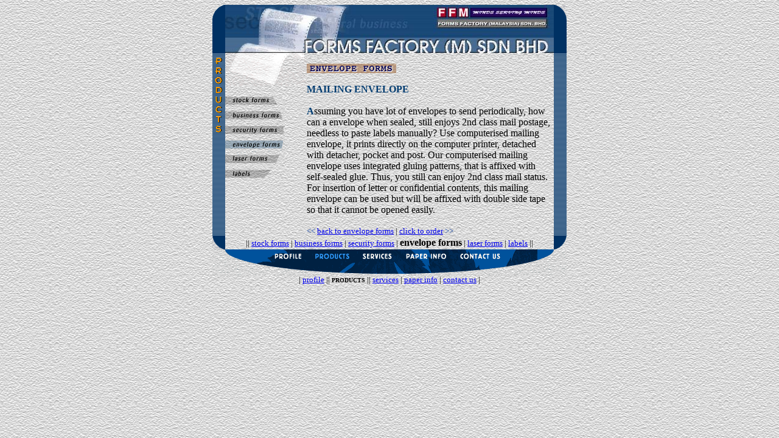

--- FILE ---
content_type: text/html
request_url: http://ffm.com.my/products/mailing.htm
body_size: 5470
content:
<!DOCTYPE HTML PUBLIC "-//W3C//DTD HTML 3.2//EN">
<HTML>

<HEAD>
<META  name="description" content="Forms Factory (Malaysia) Sdn Bhd: specialising in computerised business forms, also provides consulting and design service.">
	
<META  name="keywords" content="computerised, print, products, advisory, security, services, information, paper, advertising, communications, FFM, MIR, FFCM, corporate, watermark, stock, label, laser, envelope.">
	<META HTTP-EQUIV="Content-Type" CONTENT="text/html;CHARSET=iso-8859-1">
	<META NAME="Author" Content="Malaysian Internet Resources">
	<TITLE>Forms Factory (M) Sdn Bhd - Products</TITLE>
</HEAD>

<BODY BACKGROUND="image/bg.gif">

<CENTER>
<P>
<TABLE BORDER="0" CELLPADDING="0" CELLSPACING="0" WIDTH="582">
	<TR>
		<TD WIDTH="21" VALIGN="TOP"><IMG SRC="image/top_l.gif" WIDTH="21" HEIGHT="79" ALIGN="BOTTOM" BORDER="0"></TD>
		<TD WIDTH="134" VALIGN="TOP"><IMG SRC="image/pic1.jpg" WIDTH="134" HEIGHT="79" ALIGN="BOTTOM" BORDER="0"></TD>
		<TD WIDTH="406" VALIGN="TOP"><IMG SRC="image/pic2.jpg" WIDTH="406" HEIGHT="79" ALIGN="BOTTOM" BORDER="0"></TD>
		<TD WIDTH="21" VALIGN="TOP"><IMG SRC="image/top_r.gif" WIDTH="21" HEIGHT="79" ALIGN="BOTTOM" BORDER="0"></TD>
	</TR>
	<TR>
		<TD WIDTH="21" VALIGN="TOP" BGCOLOR="#003666" background="image/cellbg.gif"><IMG SRC="image/products.gif" WIDTH="21" HEIGHT="133" ALIGN="BOTTOM" BORDER="0"></TD>
		<TD WIDTH="134" VALIGN="TOP"><IMG SRC="image/pic3.gif" WIDTH="134" HEIGHT="54" ALIGN="BOTTOM" BORDER="0"><BR>
			<BR>
			<A HREF="index.htm"><IMG SRC="image/stock_f.gif" WIDTH="98" HEIGHT="24" ALIGN="BOTTOM"
			BORDER="0"></A><BR>
			<A HREF="business.htm"><IMG SRC="image/business_f.gif" WIDTH="98" HEIGHT="24" ALIGN="BOTTOM"
			BORDER="0"></A><BR>
			<A HREF="security.htm"><IMG SRC="image/security_f.gif" WIDTH="98" HEIGHT="24" ALIGN="BOTTOM"
			BORDER="0"></A><BR>
			<IMG SRC="image/t_envelop.gif" WIDTH="98" HEIGHT="24" ALIGN="BOTTOM" BORDER="0"><BR>
			<A HREF="laser.htm"><IMG SRC="image/laser_f.gif" WIDTH="98" HEIGHT="24" ALIGN="BOTTOM"
			BORDER="0"></A><BR>
			<A HREF="labels.htm"><IMG SRC="image/labels.gif" WIDTH="98" HEIGHT="13" ALIGN="BOTTOM"
			BORDER="0"></A></TD>
		<TD WIDTH="406" VALIGN="TOP">
			<P><FONT COLOR="#003C71"><B><BR>
			<IMG SRC="image/til_envelope.gif" WIDTH="147" HEIGHT="15" ALIGN="BOTTOM" BORDER="0"><BR>
			<BR>
			MAILING ENVELOPE</B></FONT><FONT COLOR="#000000"><B><BR>
			<BR>
			</B></FONT><FONT COLOR="#003C71"><B>A</B></FONT>ssuming you have lot of envelopes
			to send periodically, how can a envelope when sealed, still enjoys 2nd class mail
			postage, needless to paste labels manually? Use computerised mailing envelope, it
			prints directly on the computer printer, detached with detacher, pocket and post.
			Our computerised mailing envelope uses integrated gluing patterns, that is affixed
			with self-sealed glue. Thus, you still can enjoy 2nd class mail status. For insertion
			of letter or confidential contents, this mailing envelope can be used but will be
			affixed with double side tape so that it cannot be opened easily.<FONT COLOR="#000000"><BR>
			<BR>
			</FONT><FONT SIZE="2" COLOR="#003399">&lt;&lt;</FONT><FONT SIZE="2" COLOR="#000000">
			</FONT><A HREF="envelope.htm"><FONT SIZE="2">back to envelope forms</FONT></A><FONT
			SIZE="2" COLOR="#000000"> | </FONT><A HREF="../contact/index.htm" target="_top"><FONT
			SIZE="2">click to order</FONT></A><FONT SIZE="2" COLOR="#000000"> </FONT><FONT SIZE="2"
			COLOR="#003399">&gt;&gt;</FONT>


			<BLOCKQUOTE>
			<P>
			</BLOCKQUOTE>
		</TD>
		<TD WIDTH="21" VALIGN="TOP" BGCOLOR="#003666" background="image/cellbg.gif">&nbsp;</TD>
	</TR>
	<TR>
		<TD WIDTH="21" VALIGN="TOP"><IMG SRC="image/down_l.gif" WIDTH="21" HEIGHT="22" ALIGN="BOTTOM" BORDER="0"></TD>
		<TD COLSPAN="2">
			<P ALIGN="CENTER"><FONT SIZE="2">||</FONT><FONT SIZE="1"> </FONT><A HREF="index.htm"><FONT
			SIZE="2">stock forms</FONT></A><FONT SIZE="2"> | </FONT><A HREF="business.htm"><FONT
			SIZE="2">business forms</FONT></A><FONT SIZE="2"> | </FONT><A HREF="security.htm"><FONT
			SIZE="2">security forms</FONT></A><FONT SIZE="2"> | </FONT><B>envelope forms</B><FONT
			SIZE="2"> | </FONT><A HREF="laser.htm"><FONT SIZE="2">laser forms</FONT></A><FONT
			SIZE="2"> | </FONT><A HREF="labels.htm"><FONT SIZE="2">labels</FONT></A><FONT SIZE="2">
			||</FONT>
		</TD>
		<TD WIDTH="21" VALIGN="TOP"><IMG SRC="image/down_r.gif" WIDTH="21" HEIGHT="22" ALIGN="BOTTOM" BORDER="0"></TD>
	</TR>
	<TR>
		<TD VALIGN="TOP" COLSPAN="4">
			<P ALIGN="CENTER"><IMG SRC="image/bottom.gif" WIDTH="582" HEIGHT="42" ALIGN="BOTTOM"
			BORDER="0" USEMAP="#bottom" ISMAP><BR>
			<FONT SIZE="2">| </FONT><A HREF="../profile/index.htm"><FONT SIZE="2">profile</FONT></A><FONT
			SIZE="2"> || </FONT><FONT SIZE="1"><B>PRODUCTS</B></FONT><FONT SIZE="2"> || </FONT><A
			HREF="../services/index.htm"><FONT SIZE="2">services</FONT></A><FONT SIZE="2"> |
			</FONT><A HREF="../paper/index.htm"><FONT SIZE="2">paper info</FONT></A><FONT SIZE="2">
			| </FONT><A HREF="../contact/index.htm"><FONT SIZE="2">contact us</FONT></A><FONT
			SIZE="2"> |</FONT>
		</TD>
	</TR>
</TABLE>

</CENTER>
<P>

<MAP Name="bottom">
<AREA Shape="Rect" coords = "404,4,476,19"  HREF="../contact/index.htm">
<AREA Shape="Rect" coords = "315,4,387,18"  HREF="../paper/index.htm">
<AREA Shape="Rect" coords = "245,5,296,17"  HREF="../services/index.htm">
<AREA Shape="Rect" coords = "99,2,153,20"  HREF="../profile/index.htm">
</MAP>

</BODY>

</HTML>
